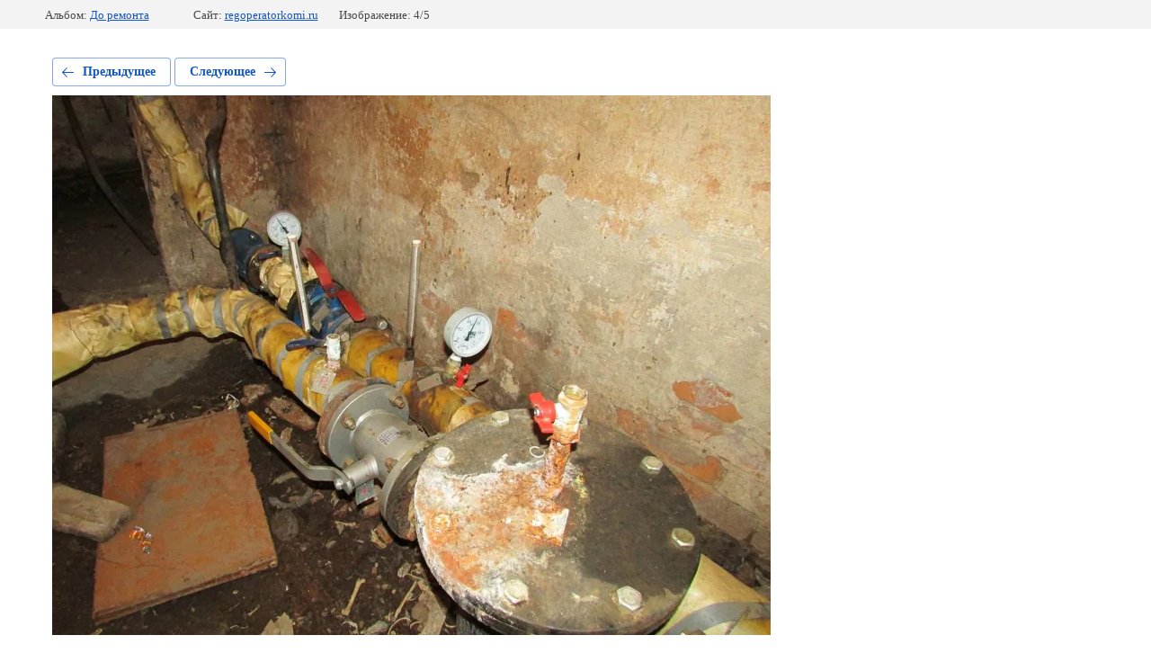

--- FILE ---
content_type: text/javascript
request_url: https://counter.megagroup.ru/6c2aa9e30474658b7640fa5c8cde4c9d.js?r=&s=1280*720*24&u=https%3A%2F%2Fregoperatorkomi.ru%2Ffotogalereya-2020-god-1%2Fphoto%2F2-1-145&t=2!&fv=0,0&en=1&rld=0&fr=0&callback=_sntnl1765369092468&1765369092468
body_size: 87
content:
//:1
_sntnl1765369092468({date:"Wed, 10 Dec 2025 12:18:12 GMT", res:"1"})